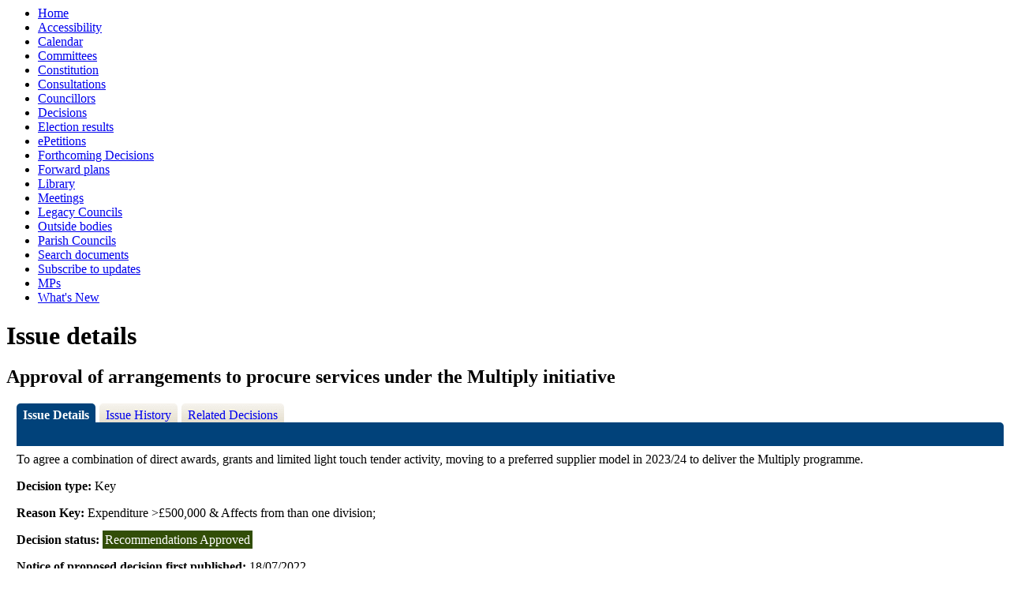

--- FILE ---
content_type: text/html; charset=utf-8
request_url: https://edemocracy.northyorks.gov.uk/mgIssueHistoryHome.aspx?IId=12826&PlanId=190&RPID=0
body_size: 2934
content:
<html><head>
<meta http-equiv='X-UA-Compatible' content='IE=edge, chrome=1' /><meta name="DC.title"  content="Issue details - Approval of arrangements to procure services under the Multiply initiative"/>
<meta name="DC.description"  content="Full details of the issue Approval of arrangements to procure services under the Multiply initiative"/>
<meta name="DC.date" scheme="W3CDTF"  content="2022-08-26"/>
<meta name="DC.date.modified" scheme="W3CDTF"  content="2022-08-26"/>
<meta name="DC.date.created" scheme="W3CDTF"  content="2022-07-13"/>
<meta name="DC.subject" scheme="eGMS.IPSV"  content="Government, politics and public administration"/>
<meta name="DC.subject" scheme="eGMS.IPSV"  content="Local government"/>
<meta name="DC.subject" scheme="eGMS.IPSV"  content="Decision making"/>

<link type="text/css" href="jquery-ui/css/Smoothness/jquery-ui-1.10.2.custom.min.css" rel="stylesheet" /> 
<link type="text/css" href="jquery-ui/Add-ons/mg.jqueryaddons.css" rel="stylesheet" /> 
	<link rel="stylesheet" href="SiteSpecific/ssMgStyles.css" type="text/css" media="all" />
	<link rel="stylesheet" href="SiteSpecific/ssWordStyles.css" type="text/css" media="all" />
	<link rel="stylesheet" href="SiteSpecific/ssmgResponsive.css" type="text/css" media="all" />
<title>Issue details - Approval of arrangements to procure services under the Multiply initiative</title></head><body><ul>
<li><a href="uucoverpage.aspx?bcr=1" title="Link to decision making at the council">Home</a></li>
<li><a href="https://www.northyorks.gov.uk/your-council/websites-and-media/website-accessibility" title="Link to Accessibility">Accessibility</a></li>
<li><a href="mgCalendarMonthView.aspx?GL=1&amp;bcr=1" title="Link to calendar of meetings">Calendar</a></li>
<li><a href="mgListCommittees.aspx?bcr=1" title="Link to committee structure">Committees</a></li>
<li><a href="ieListMeetings.aspx?CId=2553&amp;info=1&amp;MD=Constitution&amp;bcr=1" title="Link to constitution">Constitution</a></li>
<li><a href="https://www.northyorks.gov.uk/your-council/consultations" title="Link to list of consultations">Consultations</a></li>
<li><a href="mgMemberIndex.aspx?bcr=1" title="Link to councillors">Councillors</a></li>
<li><a href="mgDelegatedDecisions.aspx?bcr=1&amp;DM=0&amp;DS=2&amp;K=0&amp;DR=&amp;V=0" title="Link to register of decisions">Decisions</a></li>
<li><a href="mgManageElectionResults.aspx?bcr=1" title="Link to election results">Election results</a></li>
<li><a href="mgEPetitionListDisplay.aspx?bcr=1" title="Link to ePetitions">ePetitions</a></li>
<li><a href="mgDelegatedDecisions.aspx?RP=0&amp;K=0&amp;DM=0&amp;HD=0&amp;DS=1&amp;Next=true&amp;H=0&amp;META=mgforthcomingdecisions&amp;v=0&amp;bcr=1" title="Link to Forthcoming Decisions">Forthcoming Decisions</a></li>
<li><a href="mgPlansHome.aspx?bcr=1" title="Link to Forward Plans">Forward plans</a></li>
<li><a href="ecCatDisplay.aspx?bcr=1&amp;sch=doc" title="Link to documents library">Library</a></li>
<li><a href="ieDocHome.aspx?bcr=1" title="Link to committee meetings">Meetings</a></li>
<li><a href="mgGeneric.aspx?bcr=1&MD=legacycouncils" title="Link to Legacy Councils">Legacy Councils</a></li>
<li><a href="mgListOutsideBodies.aspx?bcr=1" title="Link to outside bodies">Outside bodies</a></li>
<li><a href="https://edemocracy.northyorks.gov.uk/mgParishCouncilDetails.aspx?bcr=1" title="Link to parish councils">Parish Councils</a></li>
<li><a href="ieDocSearch.aspx?bcr=1" title="Link to free text search">Search documents</a></li>
<li><a href="mgRegisterKeywordInterest.aspx?bcr=1" title="Link to subscribe to updates">Subscribe to updates</a></li>
<li><a href="mgMemberIndexMP.aspx?bcr=1" title="Link to MPs">MPs</a></li>
<li><a href="mgWhatsNew.aspx?bcr=1" title="Link to what's new">What's New</a></li></ul><div id="modgov"><div class="mgHeader"><h1 class="mgMainTitleTxt title">Issue details</h1></div>
				
			<div class="mgSubTitle" >	
	    <h2 class="subtitle mgSubTitleTxt">Approval of arrangements to procure services under the Multiply initiative</h2>
        </div>
			
<script type="text/javascript">
	if(window.$ModernGov === undefined)
	{
		Object.defineProperty(window, "$ModernGov", { value: {} });
		Object.defineProperty($ModernGov, "Settings", {value: {} });
		Object.defineProperty($ModernGov, "Translations", {value: {} });
		Object.defineProperty($ModernGov.Settings, "DisableDateTimePickers", { value: false });
Object.defineProperty($ModernGov.Settings, "RequiredLanguage", { value: -1 });

	}
</script>
	<div class="mgLinks" >

</div>
<div class="mgContent" >
<div class='mgTabArea'>
<div class="mgTabs" >
			
					<ul>
					
					<li><a  class="mgTabSelectTitleLnk"   href="mgIssueHistoryHome.aspx?IId=12826&amp;Opt=0"  title="Details&#32;tab">Issue Details</a></li>
					
					<li><a  class="mgTabUnSelectTitleLnk"   href="mgIssueHistoryChronology.aspx?IId=12826&amp;Opt=2"  title="History&#32;tab">Issue History</a></li>
					
					<li><a   class="mgTabUnSelectTitleLnk"   href="mgDecisionDetails.aspx?IId=12826&amp;Opt=1"  title="Decisions&#32;tab">Related Decisions</a></li> 
					</ul>&nbsp;
</div>
					<p  class="mgSectionTitle"  >&nbsp;</p>
</div>

<div class="mgDetailsBlock">

		<div class="mgWordPara"><p class="MsoNormal">To agree a combination of direct awards,
grants and limited light touch tender activity, moving to a
preferred supplier model in 2023/24 to deliver the Multiply
programme.<br /></p>
</div> 
		<div class="mgFieldGroup">		<p><span  class="mgLabel" >Decision type: </span>Key</p>
				<p><span  class="mgLabel" >Reason Key:</span> Expenditure &#62;&#163;500,000 &#38; Affects from than one division&#59;</p>
	
			<p><span  class="mgLabel" >Decision status: </span><span  class="mgPlanItemInForce" >Recommendations Approved</span></p>
            <p><span  class="mgLabel" >Notice of proposed decision first published: </span> 18&#47;07&#47;2022</p>
<p><span  class="mgLabel" >Decision due: </span>20 Sep 2022 by Corporate Director Children and Young People&#39;s Services </p><p><span  class="mgLabel" >Lead member: </span>Executive Member for Education, Learning &#38; Skills</p><p><span  class="mgLabel" >Lead director: </span>Corporate Director Children and Young People&#39;s Services</p><p><span  class="mgLabel" >Contact: </span>Paul Cliff, Shared Head of Adult Learning and Skills  Email:&nbsp;<a href="mailto:paul.cliff@northyorks.gov.uk">paul.cliff@northyorks.gov.uk</a>.  </p> 
			<p  class="mgLabel" >Consultation process</p>
			<div class="mgWordPara">
			<p class="MsoNormal">By way of a broadcast Teams meeting on 21st
July 2022, with follow up email opportunity for comment<br /></p>

			</div>
	
			<p  class="mgLabel" >Consultees</p>
			<div class="mgWordPara">
			<p class="MsoNormal">Providers of Adult education, community and
voluntary organisations<br /></p>
	
			</div>
	</div><h3 class="mgSubSubTitleTxt">Decisions</h3><ul  class="mgBulletList" ><li><span class="mgDateTxt"  >21&#47;09&#47;2022</span> - <a  href="ieDecisionDetails.aspx?Id=1942"  title="Link&#32;to&#32;decision&#32;details">Approval of arrangements to procure services under the Multiply initiative</a></li></ul></div>
</div>

	<p>&nbsp;</p>

<input type="hidden" value="false" id="hidIsExtLinkNewWindow" name="hidIsExtLinkNewWindow"/>


    <script src="edit-doc-activex.js" type="text/javascript"></script>

    <script type="text/javascript" src="jquery-ui/js/jquery-3.5.1.min.js"></script>
    <script type="text/javascript" src="jquery-ui/js/jquery-ui-1.12.1.custom.min.js"></script>

    <script type="text/javascript">
	var mgJQuery = jQuery.noConflict(true);
        var thisFormValidator;
    </script>

    <script type="text/javascript" src="jquery-ui/json/json2.js"></script>
    <script type="text/javascript" src="jquery-ui/Add-ons/mg.jqueryaddons.min.js"></script>
    <script type="text/javascript" src="mgAjaxScripts.js"></script> 
    
	    <script type="text/javascript" src="mgGraphScripts.js"></script> 
          
    <script type="text/javascript">
        function CommonAjaxInit()
        {
            Common_DocumentReady(false, 0);	// FB16622 - Default changed from Mark T's original to 0 thereby disabling it if no value set.
        }

        mgJQuery(document).ready(CommonAjaxInit);

        //FB39842 RBFRS Website - Modern.Gov Councillors Page. JK
        mgJQuery(window).on('load', function ()
        {
            Common_WindowLoad();
        });

    </script>  

<script type="text/javascript" src='mgStarRatingScripts.js'></script>
</div></body></html><!-- modern.gov reverse CMS: undefined -->